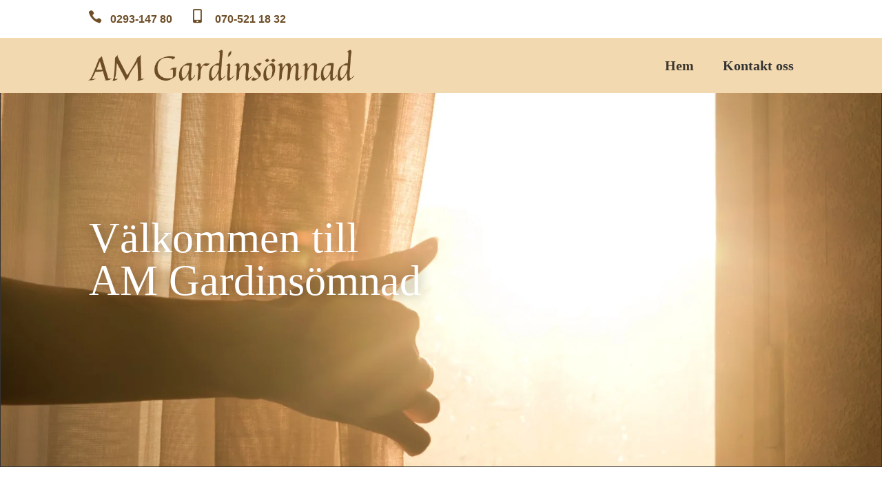

--- FILE ---
content_type: text/css
request_url: https://amgardinsomnad.se/wp-content/litespeed/ucss/05ac8ee101fa45737a22aaf68e4d73f2.css?ver=37a2e
body_size: -403
content:
body{padding:0 2.5% 2.5%;box-shadow:5px 5px 0 0 rgb(0 0 0/.5);-webkit-box-shadow:5px 5px 0 0 rgb(0 0 0/.5);-moz-box-shadow:5px 5px 0 0 rgb(0 0 0/.5)}

--- FILE ---
content_type: text/css
request_url: https://amgardinsomnad.se/wp-content/et-cache/151/et-core-unified-tb-25406-tb-174-deferred-151.min.css?ver=1767025020
body_size: 216
content:
.et_pb_section_0_tb_header{overflow-x:hidden;overflow-y:hidden}.et_pb_section_0_tb_header.et_pb_section{padding-top:0px;padding-bottom:0px;background-color:#FFFFFF!important}.et_pb_row_0_tb_header.et_pb_row{padding-top:0px!important;padding-bottom:0px!important;margin-top:-1px!important;margin-bottom:0px!important;padding-top:0px;padding-bottom:0px}.et_pb_row_1_tb_header{border-bottom-color:#dddddd;overflow-x:hidden;overflow-y:hidden}.et_pb_row_1_tb_header.et_pb_row{padding-top:0px!important;padding-bottom:0px!important;padding-top:0px;padding-bottom:0px}.et_pb_row_1_tb_header,body #page-container .et-db #et-boc .et-l .et_pb_row_1_tb_header.et_pb_row,body.et_pb_pagebuilder_layout.single #page-container #et-boc .et-l .et_pb_row_1_tb_header.et_pb_row,body.et_pb_pagebuilder_layout.single.et_full_width_page #page-container #et-boc .et-l .et_pb_row_1_tb_header.et_pb_row{max-width:100%}.et_pb_blurb_0_tb_header.et_pb_blurb .et_pb_module_header,.et_pb_blurb_0_tb_header.et_pb_blurb .et_pb_module_header a,.et_pb_blurb_0_tb_header.et_pb_blurb .et_pb_blurb_description a,.et_pb_blurb_1_tb_header.et_pb_blurb .et_pb_module_header,.et_pb_blurb_1_tb_header.et_pb_blurb .et_pb_module_header a{color:#6e4e27!important}.et_pb_blurb_0_tb_header.et_pb_blurb{font-weight:600;color:#6e4e27!important;margin-bottom:0px!important}.et_pb_blurb_0_tb_header .et-pb-icon{font-size:20px;color:#6e4e27;font-family:ETmodules!important;font-weight:400!important}.et_pb_blurb_1_tb_header.et_pb_blurb{font-weight:600;color:#6e4e27!important;margin-bottom:0px!important;margin-left:30px!important}.et_pb_blurb_1_tb_header.et_pb_blurb .et_pb_blurb_description a{font-weight:600;color:#6e4e27!important}.et_pb_blurb_1_tb_header .et-pb-icon{font-size:20px;color:#6e4e27;font-family:FontAwesome!important;font-weight:900!important}.et_pb_column_0_tb_header{padding-top:0px;padding-bottom:0px}@media only screen and (max-width:980px){.et_pb_row_1_tb_header{border-bottom-color:#dddddd}}@media only screen and (min-width:768px) and (max-width:980px){.et_pb_blurb_1_tb_header{display:none!important}}@media only screen and (max-width:767px){.et_pb_row_1_tb_header{border-bottom-color:#dddddd}.et_pb_blurb_0_tb_header.et_pb_blurb{margin-right:auto!important;margin-left:auto!important}.et_pb_blurb_1_tb_header.et_pb_blurb{margin-left:0px!important}.et_pb_blurb_1_tb_header{display:none!important}.et_pb_column_1_tb_header{padding-top:5px;padding-bottom:5px}}div.et_pb_section.et_pb_section_0_tb_footer{background-image:linear-gradient(180deg,#f2d9b0 0%,#6e4e27 100%)!important}.et_pb_section_0_tb_footer{border-top-color:#000000;border-bottom-color:#000000;z-index:10;box-shadow:0px 12px 18px -6px rgba(0,0,0,0.3)}.et_pb_section_0_tb_footer.et_pb_section{padding-top:0px;padding-bottom:0px;margin-top:0px;margin-bottom:0px;background-color:RGBA(255,255,255,0)!important}.et_pb_row_0_tb_footer.et_pb_row{padding-bottom:4px!important;margin-right:auto!important;margin-bottom:21px!important;margin-left:auto!important;padding-bottom:4px}.et_pb_row_0_tb_footer,body #page-container .et-db #et-boc .et-l .et_pb_row_0_tb_footer.et_pb_row,body.et_pb_pagebuilder_layout.single #page-container #et-boc .et-l .et_pb_row_0_tb_footer.et_pb_row,body.et_pb_pagebuilder_layout.single.et_full_width_page #page-container #et-boc .et-l .et_pb_row_0_tb_footer.et_pb_row,.et_pb_row_1_tb_footer,body #page-container .et-db #et-boc .et-l .et_pb_row_1_tb_footer.et_pb_row,body.et_pb_pagebuilder_layout.single #page-container #et-boc .et-l .et_pb_row_1_tb_footer.et_pb_row,body.et_pb_pagebuilder_layout.single.et_full_width_page #page-container #et-boc .et-l .et_pb_row_1_tb_footer.et_pb_row{max-width:100%}.et_pb_text_0_tb_footer h1,.et_pb_text_2_tb_footer h1{font-weight:600}.et_pb_text_0_tb_footer h3,.et_pb_text_2_tb_footer h3{font-weight:700;font-size:35px}.et_pb_text_0_tb_footer h4,.et_pb_text_2_tb_footer h4{font-weight:900;-webkit-text-decoration-color:#f2d9b0;text-decoration-color:#f2d9b0;font-size:32px;color:#333333!important}.et_pb_text_0_tb_footer,.et_pb_text_2_tb_footer{margin-bottom:0px!important}.et_pb_text_1_tb_footer.et_pb_text,.et_pb_text_3_tb_footer.et_pb_text,.et_pb_text_3_tb_footer.et_pb_text a{color:#FFFFFF!important}.et_pb_text_1_tb_footer,.et_pb_text_3_tb_footer{text-shadow:0em 0em 0.3em rgba(0,0,0,0.25)}.et_pb_row_1_tb_footer{border-top-width:1px;border-top-color:#FFFFFF}.et_pb_row_1_tb_footer.et_pb_row{padding-top:5px!important;padding-bottom:5px!important;margin-top:5px!important;margin-bottom:5px!important;padding-top:5px;padding-bottom:5px}@media only screen and (max-width:980px){.et_pb_section_0_tb_footer{border-top-color:#000000;border-bottom-color:#000000}.et_pb_row_1_tb_footer{border-top-width:1px;border-top-color:#FFFFFF}}@media only screen and (max-width:767px){.et_pb_section_0_tb_footer{border-top-color:#000000;border-bottom-color:#000000}.et_pb_row_1_tb_footer{border-top-width:1px;border-top-color:#FFFFFF}}